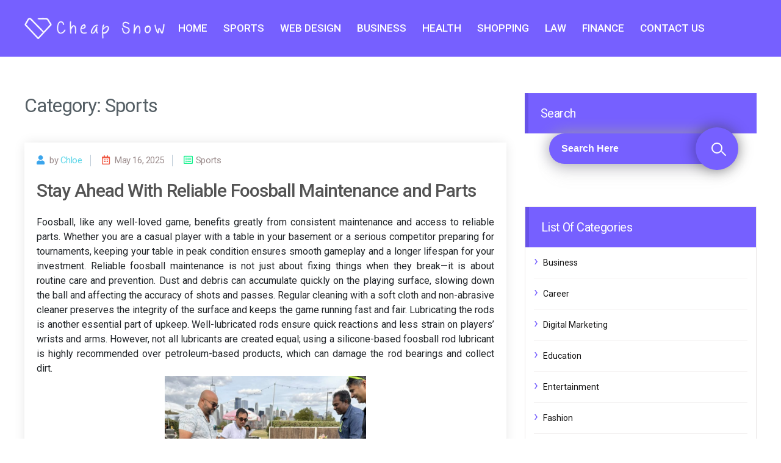

--- FILE ---
content_type: text/html; charset=UTF-8
request_url: https://www.cheapsnowbootsbuyonline.com/category/sports
body_size: 11398
content:
<!doctype html>
<html lang="en-US">
<head>
	<meta charset="UTF-8">
	<meta name="viewport" content="width=device-width, initial-scale=1">
	<link rel="profile" href="https://gmpg.org/xfn/11">

	<title>Sports &#8211; Cheap Snow Boots Buy Online</title>
<meta name='robots' content='max-image-preview:large' />
<link rel='dns-prefetch' href='//fonts.googleapis.com' />
<link rel="alternate" type="application/rss+xml" title="Cheap Snow Boots Buy Online &raquo; Feed" href="https://www.cheapsnowbootsbuyonline.com/feed" />
<link rel="alternate" type="application/rss+xml" title="Cheap Snow Boots Buy Online &raquo; Comments Feed" href="https://www.cheapsnowbootsbuyonline.com/comments/feed" />
<link rel="alternate" type="application/rss+xml" title="Cheap Snow Boots Buy Online &raquo; Sports Category Feed" href="https://www.cheapsnowbootsbuyonline.com/category/sports/feed" />
<style id='wp-img-auto-sizes-contain-inline-css' type='text/css'>
img:is([sizes=auto i],[sizes^="auto," i]){contain-intrinsic-size:3000px 1500px}
/*# sourceURL=wp-img-auto-sizes-contain-inline-css */
</style>
<style id='wp-emoji-styles-inline-css' type='text/css'>

	img.wp-smiley, img.emoji {
		display: inline !important;
		border: none !important;
		box-shadow: none !important;
		height: 1em !important;
		width: 1em !important;
		margin: 0 0.07em !important;
		vertical-align: -0.1em !important;
		background: none !important;
		padding: 0 !important;
	}
/*# sourceURL=wp-emoji-styles-inline-css */
</style>
<style id='wp-block-library-inline-css' type='text/css'>
:root{--wp-block-synced-color:#7a00df;--wp-block-synced-color--rgb:122,0,223;--wp-bound-block-color:var(--wp-block-synced-color);--wp-editor-canvas-background:#ddd;--wp-admin-theme-color:#007cba;--wp-admin-theme-color--rgb:0,124,186;--wp-admin-theme-color-darker-10:#006ba1;--wp-admin-theme-color-darker-10--rgb:0,107,160.5;--wp-admin-theme-color-darker-20:#005a87;--wp-admin-theme-color-darker-20--rgb:0,90,135;--wp-admin-border-width-focus:2px}@media (min-resolution:192dpi){:root{--wp-admin-border-width-focus:1.5px}}.wp-element-button{cursor:pointer}:root .has-very-light-gray-background-color{background-color:#eee}:root .has-very-dark-gray-background-color{background-color:#313131}:root .has-very-light-gray-color{color:#eee}:root .has-very-dark-gray-color{color:#313131}:root .has-vivid-green-cyan-to-vivid-cyan-blue-gradient-background{background:linear-gradient(135deg,#00d084,#0693e3)}:root .has-purple-crush-gradient-background{background:linear-gradient(135deg,#34e2e4,#4721fb 50%,#ab1dfe)}:root .has-hazy-dawn-gradient-background{background:linear-gradient(135deg,#faaca8,#dad0ec)}:root .has-subdued-olive-gradient-background{background:linear-gradient(135deg,#fafae1,#67a671)}:root .has-atomic-cream-gradient-background{background:linear-gradient(135deg,#fdd79a,#004a59)}:root .has-nightshade-gradient-background{background:linear-gradient(135deg,#330968,#31cdcf)}:root .has-midnight-gradient-background{background:linear-gradient(135deg,#020381,#2874fc)}:root{--wp--preset--font-size--normal:16px;--wp--preset--font-size--huge:42px}.has-regular-font-size{font-size:1em}.has-larger-font-size{font-size:2.625em}.has-normal-font-size{font-size:var(--wp--preset--font-size--normal)}.has-huge-font-size{font-size:var(--wp--preset--font-size--huge)}.has-text-align-center{text-align:center}.has-text-align-left{text-align:left}.has-text-align-right{text-align:right}.has-fit-text{white-space:nowrap!important}#end-resizable-editor-section{display:none}.aligncenter{clear:both}.items-justified-left{justify-content:flex-start}.items-justified-center{justify-content:center}.items-justified-right{justify-content:flex-end}.items-justified-space-between{justify-content:space-between}.screen-reader-text{border:0;clip-path:inset(50%);height:1px;margin:-1px;overflow:hidden;padding:0;position:absolute;width:1px;word-wrap:normal!important}.screen-reader-text:focus{background-color:#ddd;clip-path:none;color:#444;display:block;font-size:1em;height:auto;left:5px;line-height:normal;padding:15px 23px 14px;text-decoration:none;top:5px;width:auto;z-index:100000}html :where(.has-border-color){border-style:solid}html :where([style*=border-top-color]){border-top-style:solid}html :where([style*=border-right-color]){border-right-style:solid}html :where([style*=border-bottom-color]){border-bottom-style:solid}html :where([style*=border-left-color]){border-left-style:solid}html :where([style*=border-width]){border-style:solid}html :where([style*=border-top-width]){border-top-style:solid}html :where([style*=border-right-width]){border-right-style:solid}html :where([style*=border-bottom-width]){border-bottom-style:solid}html :where([style*=border-left-width]){border-left-style:solid}html :where(img[class*=wp-image-]){height:auto;max-width:100%}:where(figure){margin:0 0 1em}html :where(.is-position-sticky){--wp-admin--admin-bar--position-offset:var(--wp-admin--admin-bar--height,0px)}@media screen and (max-width:600px){html :where(.is-position-sticky){--wp-admin--admin-bar--position-offset:0px}}

/*# sourceURL=wp-block-library-inline-css */
</style><style id='global-styles-inline-css' type='text/css'>
:root{--wp--preset--aspect-ratio--square: 1;--wp--preset--aspect-ratio--4-3: 4/3;--wp--preset--aspect-ratio--3-4: 3/4;--wp--preset--aspect-ratio--3-2: 3/2;--wp--preset--aspect-ratio--2-3: 2/3;--wp--preset--aspect-ratio--16-9: 16/9;--wp--preset--aspect-ratio--9-16: 9/16;--wp--preset--color--black: #000000;--wp--preset--color--cyan-bluish-gray: #abb8c3;--wp--preset--color--white: #ffffff;--wp--preset--color--pale-pink: #f78da7;--wp--preset--color--vivid-red: #cf2e2e;--wp--preset--color--luminous-vivid-orange: #ff6900;--wp--preset--color--luminous-vivid-amber: #fcb900;--wp--preset--color--light-green-cyan: #7bdcb5;--wp--preset--color--vivid-green-cyan: #00d084;--wp--preset--color--pale-cyan-blue: #8ed1fc;--wp--preset--color--vivid-cyan-blue: #0693e3;--wp--preset--color--vivid-purple: #9b51e0;--wp--preset--gradient--vivid-cyan-blue-to-vivid-purple: linear-gradient(135deg,rgb(6,147,227) 0%,rgb(155,81,224) 100%);--wp--preset--gradient--light-green-cyan-to-vivid-green-cyan: linear-gradient(135deg,rgb(122,220,180) 0%,rgb(0,208,130) 100%);--wp--preset--gradient--luminous-vivid-amber-to-luminous-vivid-orange: linear-gradient(135deg,rgb(252,185,0) 0%,rgb(255,105,0) 100%);--wp--preset--gradient--luminous-vivid-orange-to-vivid-red: linear-gradient(135deg,rgb(255,105,0) 0%,rgb(207,46,46) 100%);--wp--preset--gradient--very-light-gray-to-cyan-bluish-gray: linear-gradient(135deg,rgb(238,238,238) 0%,rgb(169,184,195) 100%);--wp--preset--gradient--cool-to-warm-spectrum: linear-gradient(135deg,rgb(74,234,220) 0%,rgb(151,120,209) 20%,rgb(207,42,186) 40%,rgb(238,44,130) 60%,rgb(251,105,98) 80%,rgb(254,248,76) 100%);--wp--preset--gradient--blush-light-purple: linear-gradient(135deg,rgb(255,206,236) 0%,rgb(152,150,240) 100%);--wp--preset--gradient--blush-bordeaux: linear-gradient(135deg,rgb(254,205,165) 0%,rgb(254,45,45) 50%,rgb(107,0,62) 100%);--wp--preset--gradient--luminous-dusk: linear-gradient(135deg,rgb(255,203,112) 0%,rgb(199,81,192) 50%,rgb(65,88,208) 100%);--wp--preset--gradient--pale-ocean: linear-gradient(135deg,rgb(255,245,203) 0%,rgb(182,227,212) 50%,rgb(51,167,181) 100%);--wp--preset--gradient--electric-grass: linear-gradient(135deg,rgb(202,248,128) 0%,rgb(113,206,126) 100%);--wp--preset--gradient--midnight: linear-gradient(135deg,rgb(2,3,129) 0%,rgb(40,116,252) 100%);--wp--preset--font-size--small: 13px;--wp--preset--font-size--medium: 20px;--wp--preset--font-size--large: 36px;--wp--preset--font-size--x-large: 42px;--wp--preset--spacing--20: 0.44rem;--wp--preset--spacing--30: 0.67rem;--wp--preset--spacing--40: 1rem;--wp--preset--spacing--50: 1.5rem;--wp--preset--spacing--60: 2.25rem;--wp--preset--spacing--70: 3.38rem;--wp--preset--spacing--80: 5.06rem;--wp--preset--shadow--natural: 6px 6px 9px rgba(0, 0, 0, 0.2);--wp--preset--shadow--deep: 12px 12px 50px rgba(0, 0, 0, 0.4);--wp--preset--shadow--sharp: 6px 6px 0px rgba(0, 0, 0, 0.2);--wp--preset--shadow--outlined: 6px 6px 0px -3px rgb(255, 255, 255), 6px 6px rgb(0, 0, 0);--wp--preset--shadow--crisp: 6px 6px 0px rgb(0, 0, 0);}:where(.is-layout-flex){gap: 0.5em;}:where(.is-layout-grid){gap: 0.5em;}body .is-layout-flex{display: flex;}.is-layout-flex{flex-wrap: wrap;align-items: center;}.is-layout-flex > :is(*, div){margin: 0;}body .is-layout-grid{display: grid;}.is-layout-grid > :is(*, div){margin: 0;}:where(.wp-block-columns.is-layout-flex){gap: 2em;}:where(.wp-block-columns.is-layout-grid){gap: 2em;}:where(.wp-block-post-template.is-layout-flex){gap: 1.25em;}:where(.wp-block-post-template.is-layout-grid){gap: 1.25em;}.has-black-color{color: var(--wp--preset--color--black) !important;}.has-cyan-bluish-gray-color{color: var(--wp--preset--color--cyan-bluish-gray) !important;}.has-white-color{color: var(--wp--preset--color--white) !important;}.has-pale-pink-color{color: var(--wp--preset--color--pale-pink) !important;}.has-vivid-red-color{color: var(--wp--preset--color--vivid-red) !important;}.has-luminous-vivid-orange-color{color: var(--wp--preset--color--luminous-vivid-orange) !important;}.has-luminous-vivid-amber-color{color: var(--wp--preset--color--luminous-vivid-amber) !important;}.has-light-green-cyan-color{color: var(--wp--preset--color--light-green-cyan) !important;}.has-vivid-green-cyan-color{color: var(--wp--preset--color--vivid-green-cyan) !important;}.has-pale-cyan-blue-color{color: var(--wp--preset--color--pale-cyan-blue) !important;}.has-vivid-cyan-blue-color{color: var(--wp--preset--color--vivid-cyan-blue) !important;}.has-vivid-purple-color{color: var(--wp--preset--color--vivid-purple) !important;}.has-black-background-color{background-color: var(--wp--preset--color--black) !important;}.has-cyan-bluish-gray-background-color{background-color: var(--wp--preset--color--cyan-bluish-gray) !important;}.has-white-background-color{background-color: var(--wp--preset--color--white) !important;}.has-pale-pink-background-color{background-color: var(--wp--preset--color--pale-pink) !important;}.has-vivid-red-background-color{background-color: var(--wp--preset--color--vivid-red) !important;}.has-luminous-vivid-orange-background-color{background-color: var(--wp--preset--color--luminous-vivid-orange) !important;}.has-luminous-vivid-amber-background-color{background-color: var(--wp--preset--color--luminous-vivid-amber) !important;}.has-light-green-cyan-background-color{background-color: var(--wp--preset--color--light-green-cyan) !important;}.has-vivid-green-cyan-background-color{background-color: var(--wp--preset--color--vivid-green-cyan) !important;}.has-pale-cyan-blue-background-color{background-color: var(--wp--preset--color--pale-cyan-blue) !important;}.has-vivid-cyan-blue-background-color{background-color: var(--wp--preset--color--vivid-cyan-blue) !important;}.has-vivid-purple-background-color{background-color: var(--wp--preset--color--vivid-purple) !important;}.has-black-border-color{border-color: var(--wp--preset--color--black) !important;}.has-cyan-bluish-gray-border-color{border-color: var(--wp--preset--color--cyan-bluish-gray) !important;}.has-white-border-color{border-color: var(--wp--preset--color--white) !important;}.has-pale-pink-border-color{border-color: var(--wp--preset--color--pale-pink) !important;}.has-vivid-red-border-color{border-color: var(--wp--preset--color--vivid-red) !important;}.has-luminous-vivid-orange-border-color{border-color: var(--wp--preset--color--luminous-vivid-orange) !important;}.has-luminous-vivid-amber-border-color{border-color: var(--wp--preset--color--luminous-vivid-amber) !important;}.has-light-green-cyan-border-color{border-color: var(--wp--preset--color--light-green-cyan) !important;}.has-vivid-green-cyan-border-color{border-color: var(--wp--preset--color--vivid-green-cyan) !important;}.has-pale-cyan-blue-border-color{border-color: var(--wp--preset--color--pale-cyan-blue) !important;}.has-vivid-cyan-blue-border-color{border-color: var(--wp--preset--color--vivid-cyan-blue) !important;}.has-vivid-purple-border-color{border-color: var(--wp--preset--color--vivid-purple) !important;}.has-vivid-cyan-blue-to-vivid-purple-gradient-background{background: var(--wp--preset--gradient--vivid-cyan-blue-to-vivid-purple) !important;}.has-light-green-cyan-to-vivid-green-cyan-gradient-background{background: var(--wp--preset--gradient--light-green-cyan-to-vivid-green-cyan) !important;}.has-luminous-vivid-amber-to-luminous-vivid-orange-gradient-background{background: var(--wp--preset--gradient--luminous-vivid-amber-to-luminous-vivid-orange) !important;}.has-luminous-vivid-orange-to-vivid-red-gradient-background{background: var(--wp--preset--gradient--luminous-vivid-orange-to-vivid-red) !important;}.has-very-light-gray-to-cyan-bluish-gray-gradient-background{background: var(--wp--preset--gradient--very-light-gray-to-cyan-bluish-gray) !important;}.has-cool-to-warm-spectrum-gradient-background{background: var(--wp--preset--gradient--cool-to-warm-spectrum) !important;}.has-blush-light-purple-gradient-background{background: var(--wp--preset--gradient--blush-light-purple) !important;}.has-blush-bordeaux-gradient-background{background: var(--wp--preset--gradient--blush-bordeaux) !important;}.has-luminous-dusk-gradient-background{background: var(--wp--preset--gradient--luminous-dusk) !important;}.has-pale-ocean-gradient-background{background: var(--wp--preset--gradient--pale-ocean) !important;}.has-electric-grass-gradient-background{background: var(--wp--preset--gradient--electric-grass) !important;}.has-midnight-gradient-background{background: var(--wp--preset--gradient--midnight) !important;}.has-small-font-size{font-size: var(--wp--preset--font-size--small) !important;}.has-medium-font-size{font-size: var(--wp--preset--font-size--medium) !important;}.has-large-font-size{font-size: var(--wp--preset--font-size--large) !important;}.has-x-large-font-size{font-size: var(--wp--preset--font-size--x-large) !important;}
/*# sourceURL=global-styles-inline-css */
</style>

<style id='classic-theme-styles-inline-css' type='text/css'>
/*! This file is auto-generated */
.wp-block-button__link{color:#fff;background-color:#32373c;border-radius:9999px;box-shadow:none;text-decoration:none;padding:calc(.667em + 2px) calc(1.333em + 2px);font-size:1.125em}.wp-block-file__button{background:#32373c;color:#fff;text-decoration:none}
/*# sourceURL=/wp-includes/css/classic-themes.min.css */
</style>
<link rel='stylesheet' id='contact-form-7-css' href='https://www.cheapsnowbootsbuyonline.com/wp-content/plugins/contact-form-7/includes/css/styles.css?ver=6.1.4' type='text/css' media='all' />
<link rel='stylesheet' id='google-font-css' href='https://fonts.googleapis.com/css?family=Roboto%3A300%2C400%2C400i%2C500%2C700%2C700i%2C900&#038;display=swap&#038;ver=6.9' type='text/css' media='all' />
<link rel='stylesheet' id='normalize-css' href='https://www.cheapsnowbootsbuyonline.com/wp-content/themes/articlepress/assets/css/normalize.min.css?ver=6.9' type='text/css' media='all' />
<link rel='stylesheet' id='bootstrap-css' href='https://www.cheapsnowbootsbuyonline.com/wp-content/themes/articlepress/assets/css/bootstrap.min.css?ver=6.9' type='text/css' media='all' />
<link rel='stylesheet' id='fontawesome-css' href='https://www.cheapsnowbootsbuyonline.com/wp-content/themes/articlepress/assets/css/font-awesome.all.min.css?ver=6.9' type='text/css' media='all' />
<link rel='stylesheet' id='articlepress-style-css' href='https://www.cheapsnowbootsbuyonline.com/wp-content/themes/articlepress/style.css?ver=1.14.1' type='text/css' media='all' />
<link rel='stylesheet' id='responsive-css' href='https://www.cheapsnowbootsbuyonline.com/wp-content/themes/articlepress/assets/css/responsive.css?ver=6.9' type='text/css' media='all' />
<link rel='stylesheet' id='child-theme-style-css' href='https://www.cheapsnowbootsbuyonline.com/wp-content/themes/ArticlePressChild/style.css?ver=1.0317526654' type='text/css' media='all' />
<link rel="https://api.w.org/" href="https://www.cheapsnowbootsbuyonline.com/wp-json/" /><link rel="alternate" title="JSON" type="application/json" href="https://www.cheapsnowbootsbuyonline.com/wp-json/wp/v2/categories/2" /><link rel="EditURI" type="application/rsd+xml" title="RSD" href="https://www.cheapsnowbootsbuyonline.com/xmlrpc.php?rsd" />
<meta name="generator" content="WordPress 6.9" />
		<style type="text/css">
					.site-title,
			.site-description {
				position: absolute;
				clip: rect(1px, 1px, 1px, 1px);
			}
				</style>
		<link rel="icon" href="https://www.cheapsnowbootsbuyonline.com/wp-content/uploads/2025/09/Cheap-Snow-Boots-Buy-Online-–-Noteworthy-rehearse-to-blow-away-the-cobwebs-09-12-2025_11_36_AM.png" sizes="32x32" />
<link rel="icon" href="https://www.cheapsnowbootsbuyonline.com/wp-content/uploads/2025/09/Cheap-Snow-Boots-Buy-Online-–-Noteworthy-rehearse-to-blow-away-the-cobwebs-09-12-2025_11_36_AM.png" sizes="192x192" />
<link rel="apple-touch-icon" href="https://www.cheapsnowbootsbuyonline.com/wp-content/uploads/2025/09/Cheap-Snow-Boots-Buy-Online-–-Noteworthy-rehearse-to-blow-away-the-cobwebs-09-12-2025_11_36_AM.png" />
<meta name="msapplication-TileImage" content="https://www.cheapsnowbootsbuyonline.com/wp-content/uploads/2025/09/Cheap-Snow-Boots-Buy-Online-–-Noteworthy-rehearse-to-blow-away-the-cobwebs-09-12-2025_11_36_AM.png" />
</head>

<body data-rsssl=1 class="archive category category-sports category-2 wp-custom-logo wp-theme-articlepress wp-child-theme-ArticlePressChild hfeed">

<a class="skip-link screen-reader-text" href="#content">
    Skip to content</a>

<div id="page" class="site">

    <!-- Progress -->
    <p class="load-progress">
        <a href="#" id="show"></a>
    </p>

    <!--====== Header Start ======-->
    <header class="header">
        <nav class="navbar navbar-expand-lg center-brand static-nav header header--fixed">
            <div class="container">
                <a href="https://www.cheapsnowbootsbuyonline.com/" class="navbar-brand" rel="home"><img width="298" height="44" src="https://www.cheapsnowbootsbuyonline.com/wp-content/uploads/2022/11/Logo.png" class="custom-logo" alt="Cheap Snow Boots Buy Online" decoding="async" /></a>
                <button class="navbar-toggler navbar-toggler-right collapsed" type="button" data-toggle="collapse" data-target="#etanav">
                    <i class="fa fa-bars fa-2x"></i>
                </button>
                <div class="main-navigation collapse navbar-collapse" id="etanav">
                	<div class="menu-menu-container"><ul id="menu-menu" class="navbar-nav ml-auto main-menu"><li id="menu-item-27" class="menu-item menu-item-type-custom menu-item-object-custom menu-item-home menu-item-27"><a href="https://www.cheapsnowbootsbuyonline.com/">Home</a></li>
<li id="menu-item-23" class="menu-item menu-item-type-taxonomy menu-item-object-category current-menu-item menu-item-23"><a href="https://www.cheapsnowbootsbuyonline.com/category/sports" aria-current="page">Sports</a></li>
<li id="menu-item-24" class="menu-item menu-item-type-taxonomy menu-item-object-category menu-item-24"><a href="https://www.cheapsnowbootsbuyonline.com/category/web-design">Web Design</a></li>
<li id="menu-item-446" class="menu-item menu-item-type-taxonomy menu-item-object-category menu-item-446"><a href="https://www.cheapsnowbootsbuyonline.com/category/business">Business</a></li>
<li id="menu-item-447" class="menu-item menu-item-type-taxonomy menu-item-object-category menu-item-447"><a href="https://www.cheapsnowbootsbuyonline.com/category/health">Health</a></li>
<li id="menu-item-448" class="menu-item menu-item-type-taxonomy menu-item-object-category menu-item-448"><a href="https://www.cheapsnowbootsbuyonline.com/category/shopping">Shopping</a></li>
<li id="menu-item-449" class="menu-item menu-item-type-taxonomy menu-item-object-category menu-item-449"><a href="https://www.cheapsnowbootsbuyonline.com/category/law">Law</a></li>
<li id="menu-item-450" class="menu-item menu-item-type-taxonomy menu-item-object-category menu-item-450"><a href="https://www.cheapsnowbootsbuyonline.com/category/finance">Finance</a></li>
<li id="menu-item-28" class="menu-item menu-item-type-post_type menu-item-object-page menu-item-28"><a href="https://www.cheapsnowbootsbuyonline.com/contact-us">Contact us</a></li>
</ul></div>                </div>
            </div>
            <!--/.CONTAINER-->
        </nav>
        <!--/.main navbar-->
    </header>
    <!--====== Header End ======-->

	<div id="content" class="site-content">

<div id="primary" class="content-area">
	<main id="main" class="site-main">
		<section class="blog-section">
			<div class="container">
				<div class="row">
					<div class="col-md-8">
					<header class="page-header">
						<h1 class="page-title">Category: <span>Sports</span></h1>					</header><!-- .page-header -->
					

<div id="post-401" class="blog">
	<div class="blog-img">
			</div>
	<div class="blog-content">
		<h4 class="blog-info">
			<span class="post-user"><i class="fas fa-user"></i> <span class="byline"> by <span class="author vcard"><a class="url fn n" href="https://www.cheapsnowbootsbuyonline.com/author/admin">Chloe</a></span></span></span>  <span class="time-date"><i class="far fa-calendar-alt"></i> May 16, 2025</span>
		<span class="caretory">
		<i class="far fa-list-alt"></i>Sports		</span>
		</h4>
		
		<!-- Blog Title -->
		<h3 class="blog-title"><a href="https://www.cheapsnowbootsbuyonline.com/stay-ahead-with-reliable-foosball-maintenance-and-parts.html" rel="bookmark">Stay Ahead With Reliable Foosball Maintenance and Parts</a></h3>
		<!-- Blog Content -->
		<p class="blog-text">
			<p style="text-align: justify;">Foosball, like any well-loved game, benefits greatly from consistent maintenance and access to reliable parts. Whether you are a casual player with a table in your basement or a serious competitor preparing for tournaments, keeping your table in peak condition ensures smooth gameplay and a longer lifespan for your investment. Reliable foosball maintenance is not just about fixing things when they break—it is about routine care and prevention. Dust and debris can accumulate quickly on the playing surface, slowing down the ball and affecting the accuracy of shots and passes. Regular cleaning with a soft cloth and non-abrasive cleaner preserves the integrity of the surface and keeps the game running fast and fair. Lubricating the rods is another essential part of upkeep. Well-lubricated rods ensure quick reactions and less strain on players’ wrists and arms. However, not all lubricants are created equal; using a silicone-based foosball rod lubricant is highly recommended over petroleum-based products, which can damage the rod bearings and collect dirt.</p>
<p><img fetchpriority="high" decoding="async" class="aligncenter  wp-image-404" src="https://www.cheapsnowbootsbuyonline.com/wp-content/uploads/2025/05/Foosball5-1024x1024.jpeg" alt="" width="330" height="330" srcset="https://www.cheapsnowbootsbuyonline.com/wp-content/uploads/2025/05/Foosball5-1024x1024.jpeg 1024w, https://www.cheapsnowbootsbuyonline.com/wp-content/uploads/2025/05/Foosball5-300x300.jpeg 300w, https://www.cheapsnowbootsbuyonline.com/wp-content/uploads/2025/05/Foosball5-150x150.jpeg 150w, https://www.cheapsnowbootsbuyonline.com/wp-content/uploads/2025/05/Foosball5-768x768.jpeg 768w, https://www.cheapsnowbootsbuyonline.com/wp-content/uploads/2025/05/Foosball5.jpeg 1080w" sizes="(max-width: 330px) 100vw, 330px" /></p>
<p style="text-align: justify;">Equally important is the condition of the parts themselves. Foosball tables are made up of dozens of individual components rods, handles, bearings, bumpers, men, and balls each of which must function correctly to maintain game quality. Over time, these parts can wear down, crack, or loosen. Handles can become sticky or slippery, men can snap at the feet or break at the torso, and bearings can wear out, causing the rods to wobble. When these issues arise, having access to high-quality replacement parts is critical. It is tempting to opt for cheaper, off-brand alternatives, but investing in parts from reputable manufacturers can make a significant difference in both performance and longevity. Parts specifically designed for your table&#8217;s make and model ensures a proper fit and consistent gameplay. Staying ahead of issues before they affect gameplay is also about observation and knowing your equipment. A small misalignment or a barely noticeable crack can evolve into a major problem if ignored.</p>
<p style="text-align: justify;">Periodically check that the rods are straight, the men are aligned and secured, and the table remains level uneven surfaces can dramatically alter the flow of the game and skew outcomes. Additionally, keeping a small inventory of spare parts such as extra foosball men, bumpers, and balls can prevent downtime when something does inevitably wear out or break. For enthusiasts and venue owners alike, reliable maintenance is not just a chore; it is a way to show respect for the game and those who play it. A well-maintained foosball table enhances every match, from quick pick-up games to intense rivalries, and contributes to the longevity of the table itself. By staying on top of cleaning routines, making minor repairs promptly, and sourcing parts from trusted suppliers, players can enjoy fast, fair, and exciting games for years to come. Ultimately, <strong><a href="https://kicker-sven.de/Kicker-Figuren">go now</a></strong> proper maintenance and quality parts are not just about preservation they are about elevating the foosball experience.</p>
		</p>
		

	

	</div>
</div>

<div id="post-9" class="blog">
	<div class="blog-img">
		
		<a class="post-thumbnail" href="https://www.cheapsnowbootsbuyonline.com/playing-sports-the-differed-advantages-on-body-and-soul.html" aria-hidden="true" tabindex="-1">
			<img width="2560" height="1707" src="https://www.cheapsnowbootsbuyonline.com/wp-content/uploads/2022/10/GettyImages-1350702359-scaled.jpeg" class="attachment-post-thumbnail size-post-thumbnail wp-post-image" alt="Playing Sports &#8211; The Differed Advantages on Body and Soul" decoding="async" srcset="https://www.cheapsnowbootsbuyonline.com/wp-content/uploads/2022/10/GettyImages-1350702359-scaled.jpeg 2560w, https://www.cheapsnowbootsbuyonline.com/wp-content/uploads/2022/10/GettyImages-1350702359-300x200.jpeg 300w, https://www.cheapsnowbootsbuyonline.com/wp-content/uploads/2022/10/GettyImages-1350702359-1024x683.jpeg 1024w, https://www.cheapsnowbootsbuyonline.com/wp-content/uploads/2022/10/GettyImages-1350702359-768x512.jpeg 768w, https://www.cheapsnowbootsbuyonline.com/wp-content/uploads/2022/10/GettyImages-1350702359-1536x1024.jpeg 1536w, https://www.cheapsnowbootsbuyonline.com/wp-content/uploads/2022/10/GettyImages-1350702359-2048x1366.jpeg 2048w" sizes="(max-width: 2560px) 100vw, 2560px" />		</a>

			</div>
	<div class="blog-content">
		<h4 class="blog-info">
			<span class="post-user"><i class="fas fa-user"></i> <span class="byline"> by <span class="author vcard"><a class="url fn n" href="https://www.cheapsnowbootsbuyonline.com/author/admin">Chloe</a></span></span></span>  <span class="time-date"><i class="far fa-calendar-alt"></i> Oct 06, 2022</span>
		<span class="caretory">
		<i class="far fa-list-alt"></i>Sports		</span>
		</h4>
		
		<!-- Blog Title -->
		<h3 class="blog-title"><a href="https://www.cheapsnowbootsbuyonline.com/playing-sports-the-differed-advantages-on-body-and-soul.html" rel="bookmark">Playing Sports &#8211; The Differed Advantages on Body and Soul</a></h3>
		<!-- Blog Content -->
		<p class="blog-text">
			<p style="text-align: justify;">One of various plainly unimaginable things about this development will be the overall prosperity rewards it offers. Being successfully busy with sports is apparently the best way to deal with lose and keep up bodyweight. Performing actual activity causes you consume than muscle to fat proportion and calories in your body that consequently can make you progressively strong. Yet the current advancement and frameworks grant fake ways of managing remove fat through liposuction and different medical procedures, such unnatural methodologies cannot redesign and work on fundamental organs of the entire body like games can. One of the particular structures of the body that gets the most piece of elbowroom would be your cardiovascular system including one&#8217;s heart. You muscles will similarly get benefits since they ends up being logically developed thusly making you more grounded with more power and power. Lungs also will get central focuses as the breathing gets more grounded and thusly allows you to breath in more thin air.</p>
<p><img decoding="async" class=" wp-image-11 aligncenter" src="https://www.cheapsnowbootsbuyonline.com/wp-content/uploads/2022/10/22524797_web1_childsportstips-allKC-200828-soccer_1-300x200.jpg" alt="Sports" width="498" height="332" srcset="https://www.cheapsnowbootsbuyonline.com/wp-content/uploads/2022/10/22524797_web1_childsportstips-allKC-200828-soccer_1-300x200.jpg 300w, https://www.cheapsnowbootsbuyonline.com/wp-content/uploads/2022/10/22524797_web1_childsportstips-allKC-200828-soccer_1-1024x683.jpg 1024w, https://www.cheapsnowbootsbuyonline.com/wp-content/uploads/2022/10/22524797_web1_childsportstips-allKC-200828-soccer_1-768x512.jpg 768w, https://www.cheapsnowbootsbuyonline.com/wp-content/uploads/2022/10/22524797_web1_childsportstips-allKC-200828-soccer_1.jpg 1302w" sizes="(max-width: 498px) 100vw, 498px" /></p>
<p style="text-align: justify;"> Ending different unfortunate infirmities is among the best central places. Continuing with a sound lifestyle evades sicknesses which are really excessive from medication to veritable meds and operations. To do this, start remembering oneself for a combination of game timetables whether it is outside or inside. An additional benefit of displaying practices is the means by which they further develop your personality when everything is said in finished. Sports practices make character to such an extent that one is the destiny of more grounded moral person through really playing or doing a game development. Sports further develop your dynamic comparable to perceiving how to set goals, taking everything into account. Sports assist you with making eagerness and control even by strategies for serious loads.</p>
<p style="text-align: justify;">There are such a critical number of characteristics that sports can assist with making someone for instance confirmation, validity, accommodation hence some more. These are worked on as one recalls themselves for sports uncommonly when the activity is bunch based. Taking everything into account, you will similarly find further developed socialization. You can say the games can in like manner be unimaginable for the embodiment. It is possible to get amigos by remembering yourself for sport side interests that integrate others. There are many group exercises like significant distance races, football, ball and others. Simply watching sports on television alongside dear mates is adequate to cause you to team up with others which are positively useful. Despite what you resemble at sports, central marks of sports would not ever be at present is a critical work in everyone&#8217;s life.</p>
		</p>
		

	

	</div>
</div>					</div>
					<div class="col-md-4">
						<!-- Sidebar Register -->
						
<aside id="secondary" class="widget-area">
	<section id="search-2" class="widget widget_search"><h2 class="widget-title">Search</h2><form method="get" class="search-form" action="https://www.cheapsnowbootsbuyonline.com/" >
        <div class="form-grop">
            <input class="search-input" type="search" value="" name="s" class="search-field" placeholder="Search Here" required />
            <button type="submit" id="search-submit" class="articlepress-search-form search"></button>
        </div>
    </form></section><section id="categories-2" class="widget widget_categories"><h2 class="widget-title">List Of Categories</h2>
			<ul>
					<li class="cat-item cat-item-5"><a href="https://www.cheapsnowbootsbuyonline.com/category/business">Business</a>
</li>
	<li class="cat-item cat-item-11"><a href="https://www.cheapsnowbootsbuyonline.com/category/career">Career</a>
</li>
	<li class="cat-item cat-item-16"><a href="https://www.cheapsnowbootsbuyonline.com/category/digital-marketing">Digital Marketing</a>
</li>
	<li class="cat-item cat-item-24"><a href="https://www.cheapsnowbootsbuyonline.com/category/education">Education</a>
</li>
	<li class="cat-item cat-item-10"><a href="https://www.cheapsnowbootsbuyonline.com/category/entertainment">Entertainment</a>
</li>
	<li class="cat-item cat-item-20"><a href="https://www.cheapsnowbootsbuyonline.com/category/fashion">Fashion</a>
</li>
	<li class="cat-item cat-item-14"><a href="https://www.cheapsnowbootsbuyonline.com/category/finance">Finance</a>
</li>
	<li class="cat-item cat-item-23"><a href="https://www.cheapsnowbootsbuyonline.com/category/food">food</a>
</li>
	<li class="cat-item cat-item-19"><a href="https://www.cheapsnowbootsbuyonline.com/category/games">Games</a>
</li>
	<li class="cat-item cat-item-6"><a href="https://www.cheapsnowbootsbuyonline.com/category/health">Health</a>
</li>
	<li class="cat-item cat-item-17"><a href="https://www.cheapsnowbootsbuyonline.com/category/home">Home</a>
</li>
	<li class="cat-item cat-item-22"><a href="https://www.cheapsnowbootsbuyonline.com/category/law">Law</a>
</li>
	<li class="cat-item cat-item-12"><a href="https://www.cheapsnowbootsbuyonline.com/category/news">News</a>
</li>
	<li class="cat-item cat-item-15"><a href="https://www.cheapsnowbootsbuyonline.com/category/pets">Pets</a>
</li>
	<li class="cat-item cat-item-8"><a href="https://www.cheapsnowbootsbuyonline.com/category/real-estate">Real estate</a>
</li>
	<li class="cat-item cat-item-13"><a href="https://www.cheapsnowbootsbuyonline.com/category/seo">SEo</a>
</li>
	<li class="cat-item cat-item-7"><a href="https://www.cheapsnowbootsbuyonline.com/category/shopping">Shopping</a>
</li>
	<li class="cat-item cat-item-21"><a href="https://www.cheapsnowbootsbuyonline.com/category/social-media">Social Media</a>
</li>
	<li class="cat-item cat-item-2 current-cat"><a aria-current="page" href="https://www.cheapsnowbootsbuyonline.com/category/sports">Sports</a>
</li>
	<li class="cat-item cat-item-9"><a href="https://www.cheapsnowbootsbuyonline.com/category/technology">Technology</a>
</li>
	<li class="cat-item cat-item-18"><a href="https://www.cheapsnowbootsbuyonline.com/category/travel">Travel</a>
</li>
	<li class="cat-item cat-item-3"><a href="https://www.cheapsnowbootsbuyonline.com/category/web-design">Web Design</a>
</li>
			</ul>

			</section>
		<section id="recent-posts-2" class="widget widget_recent_entries">
		<h2 class="widget-title">More News</h2>
		<ul>
											<li>
					<a href="https://www.cheapsnowbootsbuyonline.com/reserve-fund-studies-reduce-stress-during-major-repairs.html">Reserve Fund Studies Reduce Stress During Major Repairs</a>
									</li>
											<li>
					<a href="https://www.cheapsnowbootsbuyonline.com/where-love-and-expertise-combine-to-create-perfect-home-care.html">Where Love and Expertise Combine to Create Perfect Home Care</a>
									</li>
											<li>
					<a href="https://www.cheapsnowbootsbuyonline.com/caring-professionals-dedicated-to-excellence-in-senior-home-care-services.html">Caring Professionals Dedicated to Excellence in Senior Home Care Services</a>
									</li>
											<li>
					<a href="https://www.cheapsnowbootsbuyonline.com/workplace-learning-designed-to-promote-machine-safety-culture.html">Workplace Learning Designed to Promote Machine Safety Culture</a>
									</li>
											<li>
					<a href="https://www.cheapsnowbootsbuyonline.com/kraken-darknet-provides-privacy-solutions-for-everyday-internet-usage-efficiently.html">Kraken Darknet Provides Privacy Solutions for Everyday Internet Usage Efficiently</a>
									</li>
					</ul>

		</section><section id="text-2" class="widget widget_text">			<div class="textwidget"><p><img loading="lazy" decoding="async" class="aligncenter wp-image-22 size-full" src="https://www.cheapsnowbootsbuyonline.com/wp-content/uploads/2022/11/49600d8d7ad03aec81c352290974053e.jpg" alt="" width="300" height="600" srcset="https://www.cheapsnowbootsbuyonline.com/wp-content/uploads/2022/11/49600d8d7ad03aec81c352290974053e.jpg 300w, https://www.cheapsnowbootsbuyonline.com/wp-content/uploads/2022/11/49600d8d7ad03aec81c352290974053e-150x300.jpg 150w" sizes="auto, (max-width: 300px) 100vw, 300px" /></p>
</div>
		</section></aside><!-- #secondary -->
						
					</div>
				</div>
			</div>
		</section>
	</main><!-- #main -->
</div><!-- #primary -->


	</div><!-- #content -->

	<footer id="colophon" class="site-footer">
		<div class="container">
			<div class="site-info">
				<div class="row">
					<div class="col-md-7">
						<p class="site-copyright">
							&copy; 2022 Cheap Snow Boots Buy Online  
						</p>
					</div>

					<!-- Right -->
									</div>
			</div><!-- .site-info -->
		</div>
	</footer><!-- #colophon -->
</div><!-- #page -->


<!-- Scroll To top -->

<script type="speculationrules">
{"prefetch":[{"source":"document","where":{"and":[{"href_matches":"/*"},{"not":{"href_matches":["/wp-*.php","/wp-admin/*","/wp-content/uploads/*","/wp-content/*","/wp-content/plugins/*","/wp-content/themes/ArticlePressChild/*","/wp-content/themes/articlepress/*","/*\\?(.+)"]}},{"not":{"selector_matches":"a[rel~=\"nofollow\"]"}},{"not":{"selector_matches":".no-prefetch, .no-prefetch a"}}]},"eagerness":"conservative"}]}
</script>
<script>
jQuery(document).ready(function(){
    jQuery(document).bind("contextmenu",function(e){
        return false;
    });
});
</script>
<script type="text/javascript" src="https://www.cheapsnowbootsbuyonline.com/wp-includes/js/dist/hooks.min.js?ver=dd5603f07f9220ed27f1" id="wp-hooks-js"></script>
<script type="text/javascript" src="https://www.cheapsnowbootsbuyonline.com/wp-includes/js/dist/i18n.min.js?ver=c26c3dc7bed366793375" id="wp-i18n-js"></script>
<script type="text/javascript" id="wp-i18n-js-after">
/* <![CDATA[ */
wp.i18n.setLocaleData( { 'text direction\u0004ltr': [ 'ltr' ] } );
//# sourceURL=wp-i18n-js-after
/* ]]> */
</script>
<script type="text/javascript" src="https://www.cheapsnowbootsbuyonline.com/wp-content/plugins/contact-form-7/includes/swv/js/index.js?ver=6.1.4" id="swv-js"></script>
<script type="text/javascript" id="contact-form-7-js-before">
/* <![CDATA[ */
var wpcf7 = {
    "api": {
        "root": "https:\/\/www.cheapsnowbootsbuyonline.com\/wp-json\/",
        "namespace": "contact-form-7\/v1"
    }
};
//# sourceURL=contact-form-7-js-before
/* ]]> */
</script>
<script type="text/javascript" src="https://www.cheapsnowbootsbuyonline.com/wp-content/plugins/contact-form-7/includes/js/index.js?ver=6.1.4" id="contact-form-7-js"></script>
<script type="text/javascript" src="https://www.cheapsnowbootsbuyonline.com/wp-content/themes/articlepress/assets/js/jquery.min.js?ver=3.5.1" id="articlepress-jquery-js"></script>
<script type="text/javascript" src="https://www.cheapsnowbootsbuyonline.com/wp-content/themes/articlepress/assets/js/popper.min.js?ver=1.14.7" id="articlepress-popper-js"></script>
<script type="text/javascript" src="https://www.cheapsnowbootsbuyonline.com/wp-content/themes/articlepress/assets/js/bootstrap.min.js?ver=4.1.1" id="articlepress-bootstrap-js"></script>
<script type="text/javascript" src="https://www.cheapsnowbootsbuyonline.com/wp-content/themes/articlepress/assets/js/main.js?ver=1.14.1" id="articlepress-main-js"></script>
<script id="wp-emoji-settings" type="application/json">
{"baseUrl":"https://s.w.org/images/core/emoji/17.0.2/72x72/","ext":".png","svgUrl":"https://s.w.org/images/core/emoji/17.0.2/svg/","svgExt":".svg","source":{"concatemoji":"https://www.cheapsnowbootsbuyonline.com/wp-includes/js/wp-emoji-release.min.js?ver=6.9"}}
</script>
<script type="module">
/* <![CDATA[ */
/*! This file is auto-generated */
const a=JSON.parse(document.getElementById("wp-emoji-settings").textContent),o=(window._wpemojiSettings=a,"wpEmojiSettingsSupports"),s=["flag","emoji"];function i(e){try{var t={supportTests:e,timestamp:(new Date).valueOf()};sessionStorage.setItem(o,JSON.stringify(t))}catch(e){}}function c(e,t,n){e.clearRect(0,0,e.canvas.width,e.canvas.height),e.fillText(t,0,0);t=new Uint32Array(e.getImageData(0,0,e.canvas.width,e.canvas.height).data);e.clearRect(0,0,e.canvas.width,e.canvas.height),e.fillText(n,0,0);const a=new Uint32Array(e.getImageData(0,0,e.canvas.width,e.canvas.height).data);return t.every((e,t)=>e===a[t])}function p(e,t){e.clearRect(0,0,e.canvas.width,e.canvas.height),e.fillText(t,0,0);var n=e.getImageData(16,16,1,1);for(let e=0;e<n.data.length;e++)if(0!==n.data[e])return!1;return!0}function u(e,t,n,a){switch(t){case"flag":return n(e,"\ud83c\udff3\ufe0f\u200d\u26a7\ufe0f","\ud83c\udff3\ufe0f\u200b\u26a7\ufe0f")?!1:!n(e,"\ud83c\udde8\ud83c\uddf6","\ud83c\udde8\u200b\ud83c\uddf6")&&!n(e,"\ud83c\udff4\udb40\udc67\udb40\udc62\udb40\udc65\udb40\udc6e\udb40\udc67\udb40\udc7f","\ud83c\udff4\u200b\udb40\udc67\u200b\udb40\udc62\u200b\udb40\udc65\u200b\udb40\udc6e\u200b\udb40\udc67\u200b\udb40\udc7f");case"emoji":return!a(e,"\ud83e\u1fac8")}return!1}function f(e,t,n,a){let r;const o=(r="undefined"!=typeof WorkerGlobalScope&&self instanceof WorkerGlobalScope?new OffscreenCanvas(300,150):document.createElement("canvas")).getContext("2d",{willReadFrequently:!0}),s=(o.textBaseline="top",o.font="600 32px Arial",{});return e.forEach(e=>{s[e]=t(o,e,n,a)}),s}function r(e){var t=document.createElement("script");t.src=e,t.defer=!0,document.head.appendChild(t)}a.supports={everything:!0,everythingExceptFlag:!0},new Promise(t=>{let n=function(){try{var e=JSON.parse(sessionStorage.getItem(o));if("object"==typeof e&&"number"==typeof e.timestamp&&(new Date).valueOf()<e.timestamp+604800&&"object"==typeof e.supportTests)return e.supportTests}catch(e){}return null}();if(!n){if("undefined"!=typeof Worker&&"undefined"!=typeof OffscreenCanvas&&"undefined"!=typeof URL&&URL.createObjectURL&&"undefined"!=typeof Blob)try{var e="postMessage("+f.toString()+"("+[JSON.stringify(s),u.toString(),c.toString(),p.toString()].join(",")+"));",a=new Blob([e],{type:"text/javascript"});const r=new Worker(URL.createObjectURL(a),{name:"wpTestEmojiSupports"});return void(r.onmessage=e=>{i(n=e.data),r.terminate(),t(n)})}catch(e){}i(n=f(s,u,c,p))}t(n)}).then(e=>{for(const n in e)a.supports[n]=e[n],a.supports.everything=a.supports.everything&&a.supports[n],"flag"!==n&&(a.supports.everythingExceptFlag=a.supports.everythingExceptFlag&&a.supports[n]);var t;a.supports.everythingExceptFlag=a.supports.everythingExceptFlag&&!a.supports.flag,a.supports.everything||((t=a.source||{}).concatemoji?r(t.concatemoji):t.wpemoji&&t.twemoji&&(r(t.twemoji),r(t.wpemoji)))});
//# sourceURL=https://www.cheapsnowbootsbuyonline.com/wp-includes/js/wp-emoji-loader.min.js
/* ]]> */
</script>

</body>
</html>


--- FILE ---
content_type: text/css
request_url: https://www.cheapsnowbootsbuyonline.com/wp-content/themes/ArticlePressChild/style.css?ver=1.0317526654
body_size: -232
content:
/*
Theme Name:   ArticlePressChild
Description:  Write here a brief description about your child-theme
Author:       admin
Author URL:   http://miralatierra.com
Template:     articlepress
Version:      1.0
License:      GNU General Public License v2 or later
License URI:  http://www.gnu.org/licenses/gpl-2.0.html
Text Domain:  ArticlePressChild
*/

/* Write here your own personal stylesheet */
